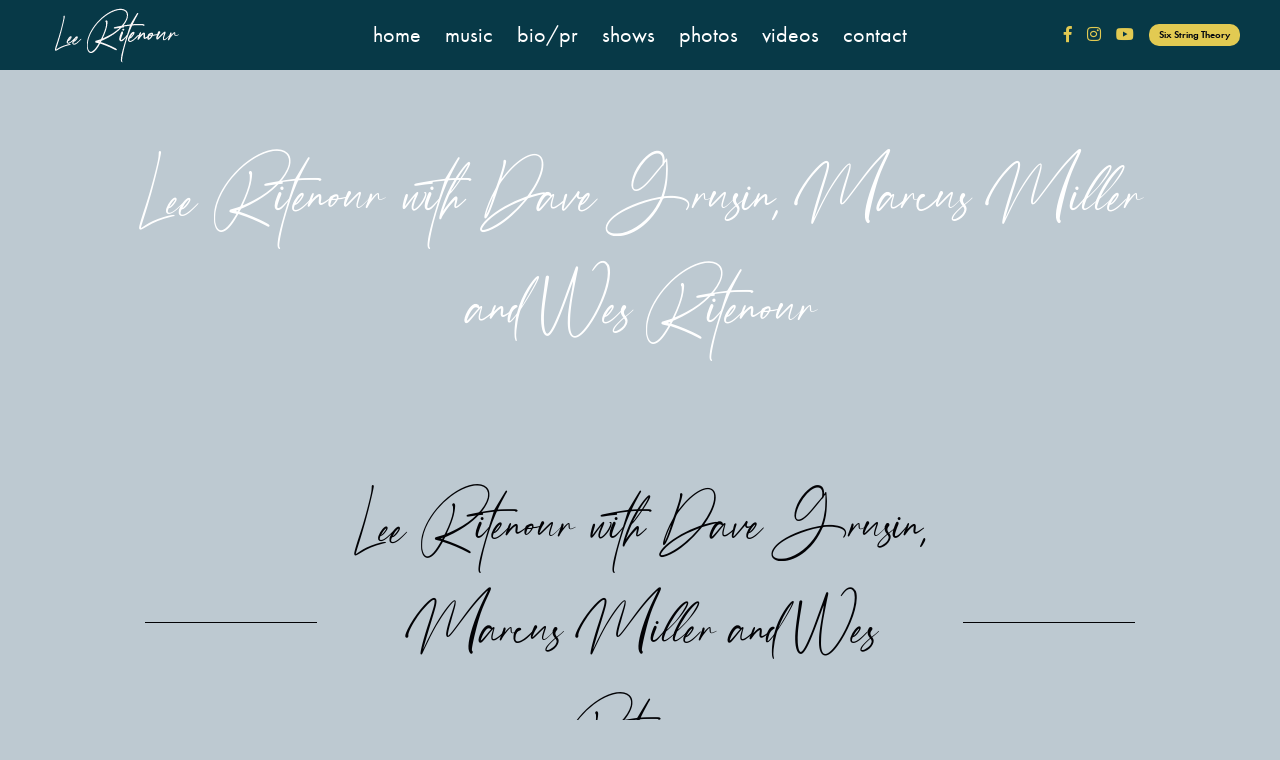

--- FILE ---
content_type: text/html; charset=UTF-8
request_url: https://leeritenour.com/event/lee-ritenour-with-dave-grusin-marcus-miller-and-wes-ritenour/
body_size: 32529
content:
    <!doctype html>
    <html lang="en-US">

    <head>
        <meta charset="UTF-8">
        <meta name="viewport" content="width=device-width, initial-scale=1, shrink-to-fit=no">
        <link rel="profile" href="https://gmpg.org/xfn/11">
        <meta property="og:title" content="Lee Ritenour">
        <meta property="og:type" content="website" />
        <meta property="og:image" content="https://leeritenour.com/cms2/wp-content/themes/jazzcorner/img/lee-ritenour_sm.jpg" />
        <meta property="og:description" content="Welcome to the official Lee Ritenour Website. Check Lee's latest News, Recordings, Upcoming Tour Dates and more.">
        <meta property="og:url" content="https://leeritenour.com/">
        <title>Lee Ritenour with Dave Grusin, Marcus Miller and Wes Ritenour &#8211; Lee Ritenour</title>
<meta name='robots' content='max-image-preview:large' />
<link rel='dns-prefetch' href='//cdnjs.cloudflare.com' />
<link rel='dns-prefetch' href='//stackpath.bootstrapcdn.com' />
<link rel='dns-prefetch' href='//use.typekit.net' />
<link rel='dns-prefetch' href='//use.fontawesome.com' />
<link rel="alternate" type="application/rss+xml" title="Lee Ritenour &raquo; Feed" href="https://leeritenour.com/feed/" />
<link rel="alternate" type="application/rss+xml" title="Lee Ritenour &raquo; Comments Feed" href="https://leeritenour.com/comments/feed/" />
<script type="text/javascript">
window._wpemojiSettings = {"baseUrl":"https:\/\/s.w.org\/images\/core\/emoji\/14.0.0\/72x72\/","ext":".png","svgUrl":"https:\/\/s.w.org\/images\/core\/emoji\/14.0.0\/svg\/","svgExt":".svg","source":{"concatemoji":"https:\/\/leeritenour.com\/cms2\/wp-includes\/js\/wp-emoji-release.min.js?ver=6.1.9"}};
/*! This file is auto-generated */
!function(e,a,t){var n,r,o,i=a.createElement("canvas"),p=i.getContext&&i.getContext("2d");function s(e,t){var a=String.fromCharCode,e=(p.clearRect(0,0,i.width,i.height),p.fillText(a.apply(this,e),0,0),i.toDataURL());return p.clearRect(0,0,i.width,i.height),p.fillText(a.apply(this,t),0,0),e===i.toDataURL()}function c(e){var t=a.createElement("script");t.src=e,t.defer=t.type="text/javascript",a.getElementsByTagName("head")[0].appendChild(t)}for(o=Array("flag","emoji"),t.supports={everything:!0,everythingExceptFlag:!0},r=0;r<o.length;r++)t.supports[o[r]]=function(e){if(p&&p.fillText)switch(p.textBaseline="top",p.font="600 32px Arial",e){case"flag":return s([127987,65039,8205,9895,65039],[127987,65039,8203,9895,65039])?!1:!s([55356,56826,55356,56819],[55356,56826,8203,55356,56819])&&!s([55356,57332,56128,56423,56128,56418,56128,56421,56128,56430,56128,56423,56128,56447],[55356,57332,8203,56128,56423,8203,56128,56418,8203,56128,56421,8203,56128,56430,8203,56128,56423,8203,56128,56447]);case"emoji":return!s([129777,127995,8205,129778,127999],[129777,127995,8203,129778,127999])}return!1}(o[r]),t.supports.everything=t.supports.everything&&t.supports[o[r]],"flag"!==o[r]&&(t.supports.everythingExceptFlag=t.supports.everythingExceptFlag&&t.supports[o[r]]);t.supports.everythingExceptFlag=t.supports.everythingExceptFlag&&!t.supports.flag,t.DOMReady=!1,t.readyCallback=function(){t.DOMReady=!0},t.supports.everything||(n=function(){t.readyCallback()},a.addEventListener?(a.addEventListener("DOMContentLoaded",n,!1),e.addEventListener("load",n,!1)):(e.attachEvent("onload",n),a.attachEvent("onreadystatechange",function(){"complete"===a.readyState&&t.readyCallback()})),(e=t.source||{}).concatemoji?c(e.concatemoji):e.wpemoji&&e.twemoji&&(c(e.twemoji),c(e.wpemoji)))}(window,document,window._wpemojiSettings);
</script>
<style type="text/css">
img.wp-smiley,
img.emoji {
	display: inline !important;
	border: none !important;
	box-shadow: none !important;
	height: 1em !important;
	width: 1em !important;
	margin: 0 0.07em !important;
	vertical-align: -0.1em !important;
	background: none !important;
	padding: 0 !important;
}
</style>
	<link rel='stylesheet' id='wp-block-library-css' href='https://leeritenour.com/cms2/wp-includes/css/dist/block-library/style.min.css?ver=6.1.9' type='text/css' media='all' />
<link rel='stylesheet' id='classic-theme-styles-css' href='https://leeritenour.com/cms2/wp-includes/css/classic-themes.min.css?ver=1' type='text/css' media='all' />
<style id='global-styles-inline-css' type='text/css'>
body{--wp--preset--color--black: #000000;--wp--preset--color--cyan-bluish-gray: #abb8c3;--wp--preset--color--white: #ffffff;--wp--preset--color--pale-pink: #f78da7;--wp--preset--color--vivid-red: #cf2e2e;--wp--preset--color--luminous-vivid-orange: #ff6900;--wp--preset--color--luminous-vivid-amber: #fcb900;--wp--preset--color--light-green-cyan: #7bdcb5;--wp--preset--color--vivid-green-cyan: #00d084;--wp--preset--color--pale-cyan-blue: #8ed1fc;--wp--preset--color--vivid-cyan-blue: #0693e3;--wp--preset--color--vivid-purple: #9b51e0;--wp--preset--gradient--vivid-cyan-blue-to-vivid-purple: linear-gradient(135deg,rgba(6,147,227,1) 0%,rgb(155,81,224) 100%);--wp--preset--gradient--light-green-cyan-to-vivid-green-cyan: linear-gradient(135deg,rgb(122,220,180) 0%,rgb(0,208,130) 100%);--wp--preset--gradient--luminous-vivid-amber-to-luminous-vivid-orange: linear-gradient(135deg,rgba(252,185,0,1) 0%,rgba(255,105,0,1) 100%);--wp--preset--gradient--luminous-vivid-orange-to-vivid-red: linear-gradient(135deg,rgba(255,105,0,1) 0%,rgb(207,46,46) 100%);--wp--preset--gradient--very-light-gray-to-cyan-bluish-gray: linear-gradient(135deg,rgb(238,238,238) 0%,rgb(169,184,195) 100%);--wp--preset--gradient--cool-to-warm-spectrum: linear-gradient(135deg,rgb(74,234,220) 0%,rgb(151,120,209) 20%,rgb(207,42,186) 40%,rgb(238,44,130) 60%,rgb(251,105,98) 80%,rgb(254,248,76) 100%);--wp--preset--gradient--blush-light-purple: linear-gradient(135deg,rgb(255,206,236) 0%,rgb(152,150,240) 100%);--wp--preset--gradient--blush-bordeaux: linear-gradient(135deg,rgb(254,205,165) 0%,rgb(254,45,45) 50%,rgb(107,0,62) 100%);--wp--preset--gradient--luminous-dusk: linear-gradient(135deg,rgb(255,203,112) 0%,rgb(199,81,192) 50%,rgb(65,88,208) 100%);--wp--preset--gradient--pale-ocean: linear-gradient(135deg,rgb(255,245,203) 0%,rgb(182,227,212) 50%,rgb(51,167,181) 100%);--wp--preset--gradient--electric-grass: linear-gradient(135deg,rgb(202,248,128) 0%,rgb(113,206,126) 100%);--wp--preset--gradient--midnight: linear-gradient(135deg,rgb(2,3,129) 0%,rgb(40,116,252) 100%);--wp--preset--duotone--dark-grayscale: url('#wp-duotone-dark-grayscale');--wp--preset--duotone--grayscale: url('#wp-duotone-grayscale');--wp--preset--duotone--purple-yellow: url('#wp-duotone-purple-yellow');--wp--preset--duotone--blue-red: url('#wp-duotone-blue-red');--wp--preset--duotone--midnight: url('#wp-duotone-midnight');--wp--preset--duotone--magenta-yellow: url('#wp-duotone-magenta-yellow');--wp--preset--duotone--purple-green: url('#wp-duotone-purple-green');--wp--preset--duotone--blue-orange: url('#wp-duotone-blue-orange');--wp--preset--font-size--small: 13px;--wp--preset--font-size--medium: 20px;--wp--preset--font-size--large: 36px;--wp--preset--font-size--x-large: 42px;--wp--preset--spacing--20: 0.44rem;--wp--preset--spacing--30: 0.67rem;--wp--preset--spacing--40: 1rem;--wp--preset--spacing--50: 1.5rem;--wp--preset--spacing--60: 2.25rem;--wp--preset--spacing--70: 3.38rem;--wp--preset--spacing--80: 5.06rem;}:where(.is-layout-flex){gap: 0.5em;}body .is-layout-flow > .alignleft{float: left;margin-inline-start: 0;margin-inline-end: 2em;}body .is-layout-flow > .alignright{float: right;margin-inline-start: 2em;margin-inline-end: 0;}body .is-layout-flow > .aligncenter{margin-left: auto !important;margin-right: auto !important;}body .is-layout-constrained > .alignleft{float: left;margin-inline-start: 0;margin-inline-end: 2em;}body .is-layout-constrained > .alignright{float: right;margin-inline-start: 2em;margin-inline-end: 0;}body .is-layout-constrained > .aligncenter{margin-left: auto !important;margin-right: auto !important;}body .is-layout-constrained > :where(:not(.alignleft):not(.alignright):not(.alignfull)){max-width: var(--wp--style--global--content-size);margin-left: auto !important;margin-right: auto !important;}body .is-layout-constrained > .alignwide{max-width: var(--wp--style--global--wide-size);}body .is-layout-flex{display: flex;}body .is-layout-flex{flex-wrap: wrap;align-items: center;}body .is-layout-flex > *{margin: 0;}:where(.wp-block-columns.is-layout-flex){gap: 2em;}.has-black-color{color: var(--wp--preset--color--black) !important;}.has-cyan-bluish-gray-color{color: var(--wp--preset--color--cyan-bluish-gray) !important;}.has-white-color{color: var(--wp--preset--color--white) !important;}.has-pale-pink-color{color: var(--wp--preset--color--pale-pink) !important;}.has-vivid-red-color{color: var(--wp--preset--color--vivid-red) !important;}.has-luminous-vivid-orange-color{color: var(--wp--preset--color--luminous-vivid-orange) !important;}.has-luminous-vivid-amber-color{color: var(--wp--preset--color--luminous-vivid-amber) !important;}.has-light-green-cyan-color{color: var(--wp--preset--color--light-green-cyan) !important;}.has-vivid-green-cyan-color{color: var(--wp--preset--color--vivid-green-cyan) !important;}.has-pale-cyan-blue-color{color: var(--wp--preset--color--pale-cyan-blue) !important;}.has-vivid-cyan-blue-color{color: var(--wp--preset--color--vivid-cyan-blue) !important;}.has-vivid-purple-color{color: var(--wp--preset--color--vivid-purple) !important;}.has-black-background-color{background-color: var(--wp--preset--color--black) !important;}.has-cyan-bluish-gray-background-color{background-color: var(--wp--preset--color--cyan-bluish-gray) !important;}.has-white-background-color{background-color: var(--wp--preset--color--white) !important;}.has-pale-pink-background-color{background-color: var(--wp--preset--color--pale-pink) !important;}.has-vivid-red-background-color{background-color: var(--wp--preset--color--vivid-red) !important;}.has-luminous-vivid-orange-background-color{background-color: var(--wp--preset--color--luminous-vivid-orange) !important;}.has-luminous-vivid-amber-background-color{background-color: var(--wp--preset--color--luminous-vivid-amber) !important;}.has-light-green-cyan-background-color{background-color: var(--wp--preset--color--light-green-cyan) !important;}.has-vivid-green-cyan-background-color{background-color: var(--wp--preset--color--vivid-green-cyan) !important;}.has-pale-cyan-blue-background-color{background-color: var(--wp--preset--color--pale-cyan-blue) !important;}.has-vivid-cyan-blue-background-color{background-color: var(--wp--preset--color--vivid-cyan-blue) !important;}.has-vivid-purple-background-color{background-color: var(--wp--preset--color--vivid-purple) !important;}.has-black-border-color{border-color: var(--wp--preset--color--black) !important;}.has-cyan-bluish-gray-border-color{border-color: var(--wp--preset--color--cyan-bluish-gray) !important;}.has-white-border-color{border-color: var(--wp--preset--color--white) !important;}.has-pale-pink-border-color{border-color: var(--wp--preset--color--pale-pink) !important;}.has-vivid-red-border-color{border-color: var(--wp--preset--color--vivid-red) !important;}.has-luminous-vivid-orange-border-color{border-color: var(--wp--preset--color--luminous-vivid-orange) !important;}.has-luminous-vivid-amber-border-color{border-color: var(--wp--preset--color--luminous-vivid-amber) !important;}.has-light-green-cyan-border-color{border-color: var(--wp--preset--color--light-green-cyan) !important;}.has-vivid-green-cyan-border-color{border-color: var(--wp--preset--color--vivid-green-cyan) !important;}.has-pale-cyan-blue-border-color{border-color: var(--wp--preset--color--pale-cyan-blue) !important;}.has-vivid-cyan-blue-border-color{border-color: var(--wp--preset--color--vivid-cyan-blue) !important;}.has-vivid-purple-border-color{border-color: var(--wp--preset--color--vivid-purple) !important;}.has-vivid-cyan-blue-to-vivid-purple-gradient-background{background: var(--wp--preset--gradient--vivid-cyan-blue-to-vivid-purple) !important;}.has-light-green-cyan-to-vivid-green-cyan-gradient-background{background: var(--wp--preset--gradient--light-green-cyan-to-vivid-green-cyan) !important;}.has-luminous-vivid-amber-to-luminous-vivid-orange-gradient-background{background: var(--wp--preset--gradient--luminous-vivid-amber-to-luminous-vivid-orange) !important;}.has-luminous-vivid-orange-to-vivid-red-gradient-background{background: var(--wp--preset--gradient--luminous-vivid-orange-to-vivid-red) !important;}.has-very-light-gray-to-cyan-bluish-gray-gradient-background{background: var(--wp--preset--gradient--very-light-gray-to-cyan-bluish-gray) !important;}.has-cool-to-warm-spectrum-gradient-background{background: var(--wp--preset--gradient--cool-to-warm-spectrum) !important;}.has-blush-light-purple-gradient-background{background: var(--wp--preset--gradient--blush-light-purple) !important;}.has-blush-bordeaux-gradient-background{background: var(--wp--preset--gradient--blush-bordeaux) !important;}.has-luminous-dusk-gradient-background{background: var(--wp--preset--gradient--luminous-dusk) !important;}.has-pale-ocean-gradient-background{background: var(--wp--preset--gradient--pale-ocean) !important;}.has-electric-grass-gradient-background{background: var(--wp--preset--gradient--electric-grass) !important;}.has-midnight-gradient-background{background: var(--wp--preset--gradient--midnight) !important;}.has-small-font-size{font-size: var(--wp--preset--font-size--small) !important;}.has-medium-font-size{font-size: var(--wp--preset--font-size--medium) !important;}.has-large-font-size{font-size: var(--wp--preset--font-size--large) !important;}.has-x-large-font-size{font-size: var(--wp--preset--font-size--x-large) !important;}
.wp-block-navigation a:where(:not(.wp-element-button)){color: inherit;}
:where(.wp-block-columns.is-layout-flex){gap: 2em;}
.wp-block-pullquote{font-size: 1.5em;line-height: 1.6;}
</style>
<link rel='stylesheet' id='jazzcorner-typekit-fonts-css' href='//use.typekit.net/mnr3bxk.css?ver=6.1.9' type='text/css' media='all' />
<link rel='stylesheet' id='font-awesome-free-css' href='//use.fontawesome.com/releases/v5.1.0/css/all.css?ver=6.1.9' type='text/css' media='all' />
<link rel='stylesheet' id='bootstrap-styles-css' href='//stackpath.bootstrapcdn.com/bootstrap/4.1.2/css/bootstrap.min.css?ver=6.1.9' type='text/css' media='all' />
<link rel='stylesheet' id='jazzcorner-base-styles-css' href='https://leeritenour.com/cms2/wp-content/themes/jazzcorner/style.css?ver=1768678012' type='text/css' media='all' />
<link rel='stylesheet' id='jazzcorner-theme-styles-css' href='https://leeritenour.com/cms2/wp-content/themes/jazzcorner/dist/css/theme.min.css?ver=1768678012' type='text/css' media='all' />
<link rel='stylesheet' id='__EPYT__style-css' href='https://leeritenour.com/cms2/wp-content/plugins/youtube-embed-plus/styles/ytprefs.min.css?ver=14.2.1.2' type='text/css' media='all' />
<style id='__EPYT__style-inline-css' type='text/css'>

                .epyt-gallery-thumb {
                        width: 33.333%;
                }
                
</style>
<script type='text/javascript' src='https://leeritenour.com/cms2/wp-includes/js/jquery/jquery.min.js?ver=3.6.1' id='jquery-core-js'></script>
<script type='text/javascript' src='https://leeritenour.com/cms2/wp-includes/js/jquery/jquery-migrate.min.js?ver=3.3.2' id='jquery-migrate-js'></script>
<script type='text/javascript' src='https://leeritenour.com/cms2/wp-content/themes/jazzcorner/dist/js/theme.min.js?ver=1768678012' id='jazzcorner-site-js-js'></script>
<script type='text/javascript' src='https://leeritenour.com/cms2/wp-content/themes/jazzcorner/js/skip-link-focus-fix.js?ver=1768678012' id='jazzcorner-skip-link-focus-fix-js'></script>
<script type='text/javascript' src='//cdnjs.cloudflare.com/ajax/libs/popper.js/1.14.3/umd/popper.min.js?ver=6.1.9' id='bootstrap-popper-js-js'></script>
<script type='text/javascript' src='//stackpath.bootstrapcdn.com/bootstrap/4.1.2/js/bootstrap.min.js?ver=6.1.9' id='bootstrap-min-js-js'></script>
<script type='text/javascript' id='__ytprefs__-js-extra'>
/* <![CDATA[ */
var _EPYT_ = {"ajaxurl":"https:\/\/leeritenour.com\/cms2\/wp-admin\/admin-ajax.php","security":"12936cc77e","gallery_scrolloffset":"20","eppathtoscripts":"https:\/\/leeritenour.com\/cms2\/wp-content\/plugins\/youtube-embed-plus\/scripts\/","eppath":"https:\/\/leeritenour.com\/cms2\/wp-content\/plugins\/youtube-embed-plus\/","epresponsiveselector":"[\"iframe.__youtube_prefs__\"]","epdovol":"1","version":"14.2.1.2","evselector":"iframe.__youtube_prefs__[src], iframe[src*=\"youtube.com\/embed\/\"], iframe[src*=\"youtube-nocookie.com\/embed\/\"]","ajax_compat":"","maxres_facade":"eager","ytapi_load":"light","pause_others":"","stopMobileBuffer":"1","facade_mode":"","not_live_on_channel":"","vi_active":"","vi_js_posttypes":[]};
/* ]]> */
</script>
<script type='text/javascript' src='https://leeritenour.com/cms2/wp-content/plugins/youtube-embed-plus/scripts/ytprefs.min.js?ver=14.2.1.2' id='__ytprefs__-js'></script>
<link rel="https://api.w.org/" href="https://leeritenour.com/wp-json/" /><link rel="EditURI" type="application/rsd+xml" title="RSD" href="https://leeritenour.com/cms2/xmlrpc.php?rsd" />
<link rel="wlwmanifest" type="application/wlwmanifest+xml" href="https://leeritenour.com/cms2/wp-includes/wlwmanifest.xml" />
<meta name="generator" content="WordPress 6.1.9" />
<link rel="canonical" href="https://leeritenour.com/event/lee-ritenour-with-dave-grusin-marcus-miller-and-wes-ritenour/" />
<link rel='shortlink' href='https://leeritenour.com/?p=1489' />
<link rel="alternate" type="application/json+oembed" href="https://leeritenour.com/wp-json/oembed/1.0/embed?url=https%3A%2F%2Fleeritenour.com%2Fevent%2Flee-ritenour-with-dave-grusin-marcus-miller-and-wes-ritenour%2F" />
<link rel="alternate" type="text/xml+oembed" href="https://leeritenour.com/wp-json/oembed/1.0/embed?url=https%3A%2F%2Fleeritenour.com%2Fevent%2Flee-ritenour-with-dave-grusin-marcus-miller-and-wes-ritenour%2F&#038;format=xml" />
<style type="text/css">.recentcomments a{display:inline !important;padding:0 !important;margin:0 !important;}</style><link rel="icon" href="https://leeritenour.com/cms2/wp-content/uploads/2020/10/cropped-favicon-32x32.jpg" sizes="32x32" />
<link rel="icon" href="https://leeritenour.com/cms2/wp-content/uploads/2020/10/cropped-favicon-192x192.jpg" sizes="192x192" />
<link rel="apple-touch-icon" href="https://leeritenour.com/cms2/wp-content/uploads/2020/10/cropped-favicon-180x180.jpg" />
<meta name="msapplication-TileImage" content="https://leeritenour.com/cms2/wp-content/uploads/2020/10/cropped-favicon-270x270.jpg" />
        <!-- Meta Pixel Code -->
        <script>
            !function(f,b,e,v,n,t,s)
            {if(f.fbq)return;n=f.fbq=function(){n.callMethod?
            n.callMethod.apply(n,arguments):n.queue.push(arguments)};
            if(!f._fbq)f._fbq=n;n.push=n;n.loaded=!0;n.version='2.0';
            n.queue=[];t=b.createElement(e);t.async=!0;
            t.src=v;s=b.getElementsByTagName(e)[0];
            s.parentNode.insertBefore(t,s)}(window, document,'script',
            'https://connect.facebook.net/en_US/fbevents.js');
            fbq('init', '1067266421623408');
            fbq('track', 'PageView');
        </script>
        <noscript><img height="1" width="1" style="display:none"
        src="https://www.facebook.com/tr?id=1067266421623408&ev=PageView&noscript=1"
        /></noscript>
        <!-- End Meta Pixel Code -->
    </head>

    <body class="event-template-default single single-event postid-1489 page-lee-ritenour-with-dave-grusin-marcus-miller-and-wes-ritenour">
        <div id="page" class="site">
            <a class="skip-link screen-reader-text" href="#content">
                Skip to content            </a>
            <nav class="navbar navbar-dark navbar-expand-xl fixed-top site-menu" role="navigation">
                <div class="container--wide flex">
                    <button class="hamburger hamburger--squeeze navbar-toggler" type="button" aria-label="Main Menu">
                        <span class="hamburger-box">
                            <span class="hamburger-inner"></span>
                        </span>
                    </button>
                    <a class="navbar-brand" href="https://leeritenour.com/">
                        <img src="https://leeritenour.com/cms2/wp-content/themes/jazzcorner/img/lee-ritenour_signature-small.png" alt="Lee Ritenour" />
                    </a>
                    <div class="collapse navbar-collapse flex--align-horizontal" id="navbarTogglerDemo03">
                        <div class="menu-main-navigation-container"><ul id="primary-menu" class="nav navbar-nav justify-content-center"><li id="menu-item-1738" class="menu-item menu-item-type-post_type menu-item-object-page menu-item-home menu-item-1738"><a href="https://leeritenour.com/">Home</a></li>
<li id="menu-item-1739" class="menu-item menu-item-type-post_type menu-item-object-page menu-item-has-children menu-item-1739"><a href="https://leeritenour.com/discography/">Music</a>
<ul class="sub-menu">
	<li id="menu-item-49" class="menu-item menu-item-type-post_type menu-item-object-page menu-item-49"><a href="https://leeritenour.com/discography/">Discography</a></li>
	<li id="menu-item-45" class="menu-item menu-item-type-post_type menu-item-object-page menu-item-45"><a href="https://leeritenour.com/music-scores/">Scores</a></li>
	<li id="menu-item-1913" class="menu-item menu-item-type-custom menu-item-object-custom menu-item-1913"><a target="_blank" rel="noopener" href="https://musicians.online/lp/lee-ritenour/">Master Classes</a></li>
</ul>
</li>
<li id="menu-item-53" class="menu-item menu-item-type-post_type menu-item-object-page menu-item-53"><a href="https://leeritenour.com/biography/">Bio/PR</a></li>
<li id="menu-item-48" class="lr-tour-dates menu-item menu-item-type-post_type menu-item-object-page menu-item-48"><a href="https://leeritenour.com/shows/">Shows</a></li>
<li id="menu-item-47" class="menu-item menu-item-type-post_type menu-item-object-page menu-item-47"><a href="https://leeritenour.com/photos/">Photos</a></li>
<li id="menu-item-46" class="menu-item menu-item-type-post_type menu-item-object-page menu-item-46"><a href="https://leeritenour.com/videos/">Videos</a></li>
<li id="menu-item-44" class="lr-contact menu-item menu-item-type-post_type menu-item-object-page menu-item-44"><a href="https://leeritenour.com/contact/">Contact</a></li>
</ul></div>                        <div class="form-inline sm-container">
                            <a href="https://facebook.com/leeritenourmusic" target="_blank"><i class="fab fa-facebook-f"></i></a>
                            <a href="https://www.instagram.com/leeritenourofficial" target="_blank"><i class="fab fa-instagram"></i></a>
                            <a href="https://www.youtube.com/channel/UCLJUyn_GQN7XmNJi63SD1Uw" target="_blank"><i class="fab fab fa-youtube"></i></a>
                            <div class="btn-container flex--align-horizontal">
                                <a href="https://sixstringtheory.com/" target="_blank" class="button small condensed">Six String Theory</a>
                            </div>
                        </div>
                    </div>
                </div>
            </nav>
                        <section id="hero">
                <div class="container--wide">
                    <div class="container">
                        <div id="site-title">
                            <h1>Lee Ritenour with Dave Grusin, Marcus Miller and Wes Ritenour</h1>                        </div>
                    </div>
                </div>
                <div class="hero--image" style="background-image:url();"></div>                
            </section>
            
            <div id="content" class="site-content">

	<div id="primary" class="content-area">
		<main id="main" class="site-main">

		<div class="container">
    <article id="post-1489" class="post-1489 event type-event status-publish hentry">
    <div class="row">
        <div class="col-sm-12">
           <div class="animation-element bounce-up cf">
                <div class="animation-container">
                                            <div class="row">
                            <div class="col-sm-12">
                            <h1 class="page--title strikethrough">Lee Ritenour with Dave Grusin, Marcus Miller and Wes Ritenour</h1><p><span style="color: #00ccff;">Please join us for the greatest party at sea!  </span></p>
                            </div>
                        </div>
                                    </div>
            </div>
		  
        </div>
    </div>

	</article><!-- #post-1489 -->
</div>

	<nav class="navigation post-navigation" aria-label="Posts">
		<h2 class="screen-reader-text">Post navigation</h2>
		<div class="nav-links"><div class="nav-previous"><a href="https://leeritenour.com/event/lee-ritenour-performs-with-six-string-theory-winners/" rel="prev">Lee Ritenour performs with Six String Theory winners!</a></div><div class="nav-next"><a href="https://leeritenour.com/event/lee-ritenour-with-dave-grusin-marcus-miller-and-wes-ritenour-2/" rel="next">Lee Ritenour with Dave Grusin, Marcus Miller and Wes Ritenour</a></div></div>
	</nav>
		</main><!-- #main -->
	</div><!-- #primary -->


	</div><!-- #content -->


    <footer class="site-footer">
        <section class="dark" id="footer-nav">
            <div class="container-fluid">
                <div class="row">
                    <div class="col-sm-10 col-md-10 col-lg-8 offset-sm-1 offset-md-1 offset-lg-2">
                        <div class="row">
                             <div class="col-sm-12 col-md-8 col-lg-9">
                                 <div class="menu-main-navigation-container"><ul id="primary-menu" class="nav navbar-nav"><li class="menu-item menu-item-type-post_type menu-item-object-page menu-item-home menu-item-1738"><a href="https://leeritenour.com/">Home</a></li>
<li class="menu-item menu-item-type-post_type menu-item-object-page menu-item-has-children menu-item-1739"><a href="https://leeritenour.com/discography/">Music</a>
<ul class="sub-menu">
	<li class="menu-item menu-item-type-post_type menu-item-object-page menu-item-49"><a href="https://leeritenour.com/discography/">Discography</a></li>
	<li class="menu-item menu-item-type-post_type menu-item-object-page menu-item-45"><a href="https://leeritenour.com/music-scores/">Scores</a></li>
	<li class="menu-item menu-item-type-custom menu-item-object-custom menu-item-1913"><a target="_blank" rel="noopener" href="https://musicians.online/lp/lee-ritenour/">Master Classes</a></li>
</ul>
</li>
<li class="menu-item menu-item-type-post_type menu-item-object-page menu-item-53"><a href="https://leeritenour.com/biography/">Bio/PR</a></li>
<li class="lr-tour-dates menu-item menu-item-type-post_type menu-item-object-page menu-item-48"><a href="https://leeritenour.com/shows/">Shows</a></li>
<li class="menu-item menu-item-type-post_type menu-item-object-page menu-item-47"><a href="https://leeritenour.com/photos/">Photos</a></li>
<li class="menu-item menu-item-type-post_type menu-item-object-page menu-item-46"><a href="https://leeritenour.com/videos/">Videos</a></li>
<li class="lr-contact menu-item menu-item-type-post_type menu-item-object-page menu-item-44"><a href="https://leeritenour.com/contact/">Contact</a></li>
</ul></div>                            </div>
                            <div class="col-sm-12 col-md-4 col-lg-3">
                                <div class="form-inline sm-container">
                                    <a href="https://facebook.com/leeritenourmusic" target="_blank"><i class="fab fa-facebook-f"></i></a>
                                    <a href="https://www.instagram.com/leeritenourofficial" target="_blank"><i class="fab fa-instagram"></i></a>
                                    <a href="https://www.youtube.com/channel/UCLJUyn_GQN7XmNJi63SD1Uw" target="_blank"><i class="fab fab fa-youtube"></i></a>
                                    <div class="btn-container flex--align-horizontal">
                                        <a href="https://sixstringtheory.com/" target="_blank" class="button small condensed">Six String Theory</a>
                                    </div>
                                </div>
                            </div>
                        </div>
                    </div>
                </div>
            </div>
        </section>
        <section id="footer-widgets">
            <div class="container-fluid">
                <div class="row">
                    <div class="col-sm-10 col-md-10 col-lg-8 offset-sm-1 offset-md-1 offset-lg-2">
                        <div class="animation-element bounce-up cf">
                            <div class="animation-container">
                                <div class="row">
                                                                                <div class="col-sm-6 col-md-6 col-lg-3">
                                                                                                    <strong>BOOKING</strong>
                                                                                                <p>FRED HANSEN<br />
Reliant Talent Agency<br />
<a href="mailto:fhansen@relianttalent.com">Email</a><br />
<a href="https://www.relianttalent.com" target="_blank" rel="noopener">Website</a></p>
                                            </div>
                                                                                    <div class="col-sm-6 col-md-6 col-lg-3">
                                                                                                    <strong>BOOKING (International)</strong>
                                                                                                <p>Reliant Talent Agency<br />
<a href="mailto:rkaplan@relianttalent.com">Email (Ron Kaplan)</a><br />
<a href="mailto:amarchi@relianttalent.com">Email (Ashley Marchi)</a><br />
<a href="https://www.relianttalent.com/" target="_blank" rel="noopener">Website</a></p>
                                            </div>
                                                                                    <div class="col-sm-6 col-md-6 col-lg-3">
                                                                                                    <strong>PRODUCTION</strong>
                                                                                                <p>GARY LEE<br />
Production Manager to Lee Ritenour<br />
<a href="mailto:ritsguitar@aol.com">Email</a></p>
                                            </div>
                                                                                    <div class="col-sm-6 col-md-6 col-lg-3">
                                                                                                    <strong>PUBLICITY</strong>
                                                                                                <p>SHERYL FEUERSTEIN<br />
SFPR/East West Media<br />
<a href="mailto:sheryl@eastwestmedia.net" target="_blank" rel="noopener">Email</a></p>
                                            </div>
                                                                        </div>
                            </div>
                        </div>
                    </div>
                </div>
                <div class="row">
                    <div class="col-sm-10 col-md-10 col-lg-8 offset-sm-1 offset-md-1 offset-lg-2">
                        <div class="animation-element bounce-up cf">
                            <div class="animation-container">
                                <div class="row">
                                    <div class="col-sm-12" id="copyright">
                                        &copy; 2026 Lee Ritenour. <div id="jazzcorner">This music site is provided by <a href="https://www.jazzcorner.com" target="_blank" style="font-weight:bold;">JAZZCORNER.com</a></div>
                                    </div>
                                </div>
                            </div>
                        </div>
                    </div>
                </div>
            </div>
        </section>
    </footer>
</div><!-- #page -->

<script type='text/javascript' src='https://leeritenour.com/cms2/wp-content/plugins/youtube-embed-plus/scripts/fitvids.min.js?ver=14.2.1.2' id='__ytprefsfitvids__-js'></script>

</body>
</html>
